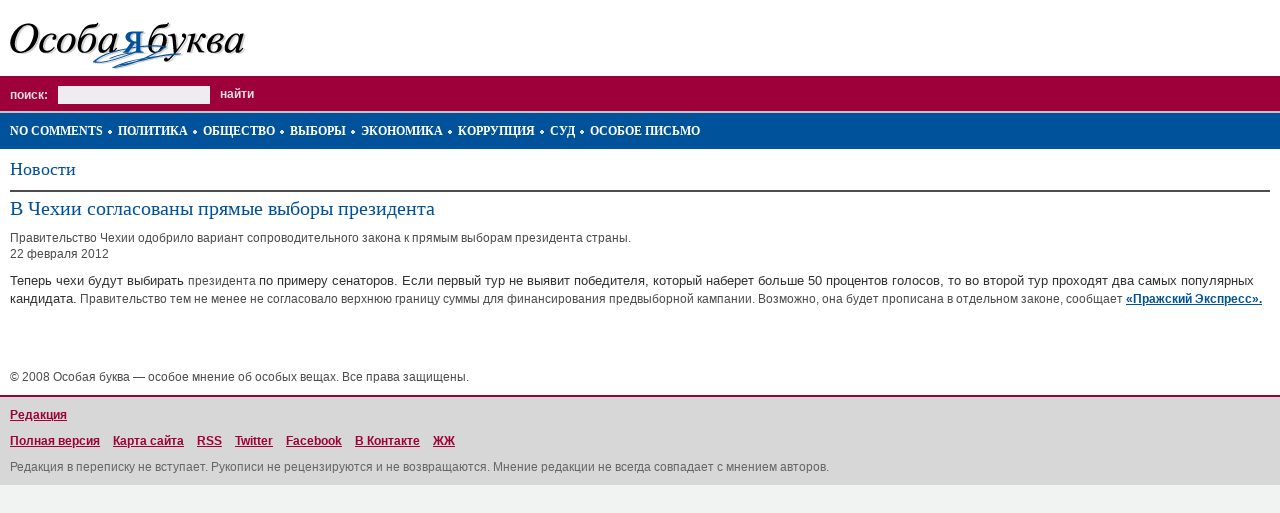

--- FILE ---
content_type: text/html; charset=UTF-8
request_url: https://m.specletter.com/news/2012-02-22/45352.html?forcesite=mobile
body_size: 3871
content:
<!DOCTYPE html PUBLIC "-//WAPFORUM//DTD XHTML Mobile 1.0//EN" "http://www.wapforum.org/DTD/xhtml-mobile10.dtd">
<html>
<head>
	<title>В Чехии согласованы прямые выборы президента </title>
	<meta name="author" content="DeMx" />
	<meta name="description" content="Сайт «Особая буква»" />
	<meta name="keywords" content="Особая буква, Закон, Выборы, Коррупция, Борьба с коррупцией, Социальная проблема, Политика, Экономика, Независимость суда" />
	<meta http-equiv="Content-Type" content="text/html; charset=utf-8" />
	<meta name='yandex-verification' content='79c79eb801d20d3d' />
<meta name='yandex-verification' content='467537e48a7da302' />
<meta name="verify-v1" content="z7G5pynYky5VqnwPtkj66ZthoQNqPFBYNg0b7tSTxAc=" />
<meta name='yandex-verification' content='7b90207b22c7fdea' />
<meta name="google-site-verification" content="jY6FiTIf-Hv-oNDVCkxkvrTKmwkV6vLiMYDnkfX3pTQ" />	<link rel="shortcut icon" href="/favicon.ico" type="image/x-icon" />
	<link href="https://m.specletter.com/tpl/css/mobile.css" rel="stylesheet" type="text/css" media="screen,handheld" />
	<style type="text/css">
	</style>
	<link rel="image_src" type="image/jpeg" href="" />
	<link rel="alternate" type="application/rss+xml" title="Особая буква / Новости / Комментарии к новости «В Чехии согласованы прямые выборы президента »" href="/rss/comments/news/45352" />
	<script type="text/javascript">
	// Языковые переменные
	lng = new Array();
	lng['h_error']					=	"Ошибка";
	lng['h_done']					=	"Успешно";
	lng['h_warning']				=	"Внимание!";
	lng['submit_save']				=	"Сохранить";
	lng['submit_save_loading']		=	"Сохранение...";
	lng['submit_send']				=	"Отправить";
	lng['submit_send_loading']		=	"Отправка...";
	lng['submit_comment']			=	"Отправить";
	lng['submit_comment_loading']	=	"Свое мнение...";
	lng['loading']					=	"Загрузка...";
	lng['l_none']					=	"~";
	lng['l_url']					=	"URL";
	lng['l_title']					=   "Заголовок";
	lng['l_from_web']				=   "Из Сети";
	lng['l_photo_status_main']		=	"Главная";
	lng['l_answer']					=	"Ответить";
	lng['l_edit']					=	"Править";
	lng['l_del']					=	"Удалить";
	lng['l_constant_link']			=	"Постоянная ссылка";
	lng['l_comments_author']		=	"Неизвестная персона";
	lng['l_date']					=	"Дата";
	lng['l_from']					=	"От";
	lng['l_of']						=	"из";
	lng['confirm_comments_del']		=	"Удаление комментария. Вы уверены?";
	lng['confirm_photos_del']		=	"Удаление фотографии. Вы уверены?";
	lng['confirm_graphics_del']		=	"Удаление графического файла. Вы уверены?";
	lng['confirm_videos_del']		=	"Удаление видео. Вы уверены?";
	lng['confirm_privmsgs_del']		=	"Удаление личного сообщения. Все ответы будут так же удалены. Внимание! Восстановить возможности не будет. Вы уверены?";
	lng['confirm_privmsgs_del_all']	=	"Удаление всех личных сообщений. Все ответы будут так же удалены. Внимание! Восстановить возможности не будет. Вы уверены?";
	lng['help_messages_private_to']	=	"Кликните по имени пользователя для выбора адресата.";
	lng['msg_flash_player']			=	"Скачайте Flash Player для просмотра видео.";
	lng['msg_copyright']			=	"Пожалуйста, при копировании или цитировании материалов «Особой буквы», ставьте ссылку на наш сайт";
	// Системные
	site_url_direct = "m.specletter.com";
	lang		= "ru";
	lang_other	= "en";
	user_id		= "";
	lj			= ".livejournal.com";
	lim_desc	= "250";
	slider_back = 0;
	slider_next	= 2;
	</script>
	<!-- Google Analytics -->
<script type="text/javascript">
  var _gaq = _gaq || [];
  _gaq.push(['_setAccount', 'UA-5714919-1']);
  _gaq.push(['_trackPageview']);

  (function() {
    var ga = document.createElement('script'); ga.type = 'text/javascript'; ga.async = true;
    ga.src = ('https:' == document.location.protocol ? 'https://ssl' : 'http://www') + '.google-analytics.com/ga.js';
    var s = document.getElementsByTagName('script')[0]; s.parentNode.insertBefore(ga, s);
  })();
</script>
<!-- /Google Analytics -->
<!-- embed head --></head>
<body>
	<!-- embed body start -->	<div id="container">
		<div class="header">
			<div class="logo">
				<a href="https://m.specletter.com/"><img src="/tpl/img/logo.gif" alt="Особая буква" /></a>
			</div>
			<div class="search">
				<form action="https://m.specletter.com/search" method="get">
					<fieldset>
						<label for="search">Поиск:</label>
						<input type="text" name="search" id="search" value="" size="20" maxlength="100" />
						<input type="submit" value="Найти" class="pimp" />
					</fieldset>
				</form>
			</div>
			<div class="rubrics">
									<div class="rubrics-wrap">
						<ul>
															<li><a href="/no-comments">No comments</a></li>
															<li><a href="/politika">Политика</a></li>
															<li><a href="/obcshestvo">Общество</a></li>
															<li><a href="/vybory">Выборы</a></li>
															<li><a href="/ekonomika">Экономика</a></li>
															<li><a href="/corruption">Коррупция</a></li>
															<li><a href="/sud">Суд</a></li>
															<li><a href="/osoboe-pismo">Особое письмо</a></li>
													</ul>
					</div>
								<div class="empty"></div>
			</div>
		</div>
		<div class="body"><div class="content-news-view">
	<div class="caption">
		<h4><a href="https://m.specletter.com/news">Новости</a></h4>
		<div class="empty"></div>
	</div>
	
	<h2>В Чехии согласованы прямые выборы президента </h2>
	
		<div class="desc">Правительство Чехии одобрило вариант сопроводительного закона к прямым выборам президента страны. </div>
	<div class="date">22 февраля 2012</div>
	
	<!-- Текст -->
	<div class="text">
		<p><span style="font-size: 10pt; color: #333333;">Теперь&nbsp;чехи будут выбирать </span>президента <span style="font-size: 10pt; color: #333333;">по примеру сенаторов. Если первый тур не выявит победителя, который наберет больше 50&nbsp;процентов голосов, то во второй тур проходят два самых популярных кандидата.</span><span style="background-color: white;"> Правительство тем не менее не согласовало верхнюю границу суммы для финансирования предвыборной кампании. Возможно, она будет прописана в отдельном законе, сообщает <a href="http://www.prague-express.cz/">&laquo;Пражский Экспресс&raquo;.</a></span></p>	</div>
</div>		</div>
		<div class="footer">
			<div class="counters"><!--LiveInternet counter--><script type="text/javascript"><!--
document.write("<a href='http://www.liveinternet.ru/click' "+
"target=_blank><img src='http://counter.yadro.ru/hit?t44.11;r"+
escape(document.referrer)+((typeof(screen)=="undefined")?"":
";s"+screen.width+"*"+screen.height+"*"+(screen.colorDepth?
screen.colorDepth:screen.pixelDepth))+";u"+escape(document.URL)+
";"+Math.random()+
"' alt='' title='LiveInternet' "+
"border='0' width='31' height='31'></a>")
//--></script><!--/LiveInternet--></div>
			<div class="copyright">© 2008 Особая буква — особое мнение об особых вещах. Все права защищены.</div>
			<div class="bottom">
				<ul class="pages">
																		<li><a href="/info/staff.html">Редакция</a></li>
															</ul>
				<ul class="app">
					<li><a href="http://www.specletter.com/news/2012-02-22/45352.html?forcesite=full">Полная версия</a></li>
					<li><a href="https://m.specletter.com/sitemap">Карта сайта</a></li>
					<li><a href="https://m.specletter.com/rss">RSS</a></li>
					<li><a href="https://twitter.com/Specletter" target="_blank">Twitter</a></li>
					<li><a href="https://www.facebook.com/group.php?gid=109514649094024" target="_blank">Facebook</a></li>
					<li><a href="http://vkontakte.ru/club12737013" target="_blank">В Контакте</a></li>
					<li><a href="http://osobaya-bukva.livejournal.com/" target="_blank">ЖЖ</a></li>
				</ul>
				<div class="staff">Редакция в переписку не вступает. Рукописи не рецензируются и не возвращаются. Мнение редакции не всегда совпадает с мнением авторов.</div>
			</div>
		</div>
	</div>
	<!-- Yandex.Metrika -->
<script src="//mc.yandex.ru/resource/watch.js" type="text/javascript"></script>
<script type="text/javascript">
try { var yaCounter188784 = new Ya.Metrika(188784); } catch(e){}
</script>
<noscript><div style="position: absolute;"><img src="//mc.yandex.ru/watch/188784" alt="" /></div></noscript>
<!-- Yandex.Metrika --><script defer src="https://static.cloudflareinsights.com/beacon.min.js/vcd15cbe7772f49c399c6a5babf22c1241717689176015" integrity="sha512-ZpsOmlRQV6y907TI0dKBHq9Md29nnaEIPlkf84rnaERnq6zvWvPUqr2ft8M1aS28oN72PdrCzSjY4U6VaAw1EQ==" data-cf-beacon='{"version":"2024.11.0","token":"cde45cf6b98c48858064aee0208da9ad","r":1,"server_timing":{"name":{"cfCacheStatus":true,"cfEdge":true,"cfExtPri":true,"cfL4":true,"cfOrigin":true,"cfSpeedBrain":true},"location_startswith":null}}' crossorigin="anonymous"></script>
</body>
</html>

<!-- Powered by DeMx -->

--- FILE ---
content_type: text/css
request_url: https://m.specletter.com/tpl/css/mobile.css
body_size: 1988
content:
*{margin:0;padding:0}BODY{text-align:center;color:#4d4d4f;background-color:#f1f2f2;font:62.5%/1.4 Arial,sans-serif}A{color:#00529b;font-weight:bold;text-decoration:underline}A:hover{color:#000;text-decoration:underline}IMG{vertical-align:top;border:0}P{padding:10px 0 0 0}H1{color:#9f0038;font:bold 1.3em Times New Roman,sans-serif;font-style:italic}H1 A{font-weight:normal;text-decoration:none}H2{color:#00529b;font:normal 1.7em Times New Roman,sans-serif}H2 A{font-weight:normal;color:#00529b;text-decoration:none}H3{color:#950033;font:bold 1.5em Times New Roman,sans-serif}H3 A{color:#00529b;text-decoration:none}H4{color:#00529b;font:normal 1.5em Times New Roman,sans-serif}H4 A{font-weight:normal;text-decoration:none}H5{color:#00529b;font:normal 1.6em Times New Roman,sans-serif}H5 A{font-weight:normal;text-decoration:none}FORM FIELDSET{border:0}FORM LEGEND{padding:0 0 20px;color:#000;font:normal 1.5em Times New Roman,sans-serif}FORM FIELDSET P{display:block;clear:both;margin:0;padding:0 0 2px}.in{padding-bottom:5px;clear:both}FORM LABEL{width:120px;float:left;line-height:1.1em;text-transform:lowercase;color:#7d7d7d;font-weight:normal}FORM LABEL SPAN{color:#9e0039}FORM INPUT,FORM TEXTAREA,FORM SELECT{width:300px;padding:3px 0;border:0;color:#4d4d4f;border:1px solid #bebebe;background-color:#fff;text-transform:none;font:normal 1em Arial,sans-serif}FORM .ch INPUT{width:auto;margin:0 5px 0 0;float:left;border:0}FORM .ch LABEL{width:auto;float:none}FORM .agreement .agree{padding-top:145px;float:left;clear:both}FORM .agreement .agree INPUT{width:auto}FORM .agreement TEXTAREA{height:167px}FORM .captcha{padding:10px 0}FORM .captcha LABEL{display:block;width:auto;padding-bottom:5px;float:none}.captcha .answer{padding-left:120px}.full .captcha .answer{padding:0}.captcha .answer INPUT{width:30px}FORM .help{padding-left:120px;padding-bottom:5px;clear:both;color:#7d7d7d;font-weight:normal;font-size:.9em}FORM .help SPAN{color:#9e0039;font-size:1.2em}.bt-wrap{padding:0 0 0 120px;clear:both}.bt{width:108px;height:18px;float:left;background:url('../img/bg_button.gif') no-repeat 0 0}.bt INPUT,.bt A,.bt-dark INPUT,.bt-dark A{display:block;width:108px;margin-top:-2px;line-height:1.7em;border:0;background-color:transparent;text-align:center;text-decoration:none;text-transform:lowercase;color:#fff;font-weight:normal;font-size:.9em;cursor:pointer}.bt A,.bt-dark A{margin:0}.bt-dark{width:108px;height:18px;float:left;background:url('../img/bg_button_dark.gif') no-repeat 0 0}#container{text-align:left;background-color:#fff;font-size:1.2em}.index{padding:5px 10px;border-bottom:2px solid #9e0039;background-color:#d7d7d7}.index .date{float:left;text-transform:lowercase;color:#9f0038;font-weight:bold}.currency{float:right}.currency LI{list-style-type:none;text-align:right;text-transform:lowercase}.logo{padding:0 10px}.body{padding:10px}.column-r{display:none}.copyright{padding:0 10px 10px}.counters{padding:10px 10px}.bottom{padding:0 10px;clear:both;border-top:2px solid #9e0039;background-color:#d7d7d7}.footer UL.pages{padding:10px 0 0}.footer UL.pages LI{display:inline;padding-right:10px;list-style:none}.footer UL.app{padding-top:10px}.footer UL.app LI{display:inline;padding-right:10px;list-style:none}.footer .staff{padding:10px 0;clear:both;text-align:left;color:#666}.footer A{color:#9f0038;font-weight:bold}.footer A:hover{color:#000}.search{padding:10px 10px 5px;color:#e2e0e3;font-weight:bold;border-bottom:2px solid #c4c4c4;background-color:#9e003a}.search FIELDSET LABEL{width:auto;float:left;padding:3px 10px 3px 0;text-transform:lowercase;color:#e1e1e1;font-weight:bold}.search FIELDSET INPUT{width:auto;float:left;margin:0;padding:2px;border:0;background-color:#ededef}.search FIELDSET INPUT.pimp{clear:none;width:auto;margin:0 5px;padding:1px 5px 5px 5px;text-transform:lowercase;color:#e2e0e3;font-weight:bold;background:0;cursor:pointer}.rubrics{padding:10px;color:#fff;background-color:#00529b}.rubrics-wrap{width:100%;overflow:hidden}.rubrics UL{width:100%;margin-left:-10px;padding:0}.rubrics UL LI{float:left;padding:0 5px 0 10px;list-style:none;background:url('../img/bg_nav_sep.gif') no-repeat 0 7px}.rubrics UL LI.first{padding-left:0;background:0}.rubrics UL LI A{color:#fff;text-transform:uppercase;text-decoration:none;font:bold 1.0em Times New Roman,sans-serif}.rubrics UL LI A:hover{text-decoration:underline}.caption{padding:0 0 10px;border-bottom:2px solid #4d4d4f}.content-news{padding-bottom:20px}.content-news .item{padding:5px 0;background:url('../img/line.gif') repeat-x 0 100%}.content-news .item P{padding:0}.content-news .item .date{color:#666}.content-news .item .more{display:none}.content-news .full{padding-top:5px}.content-news .full A{color:#9f0038}.content-news .full A:hover{color:#000}.content-news-view H1{padding-top:10px}.content-news-view H3{padding-top:10px}.content-news-view H2{padding:5px 0 10px}.content-news-view .desc-with-cover{position:relative;width:100%}.content-news-view .desc-with-cover IMG{float:left}.content-news-view .desc-with-cover .desc{width:250px;padding:0 0 10px;float:right;font-style:italic}.content-news-view .desc-with-cover .date{position:absolute;bottom:0;left:195px;z-index:1;color:#858585;font-size:.9em;font-weight:bold}.content-news-view .desc-without-cover .desc{font-style:italic}.content-news-view #sharethis-menu-wrapper,.content-news-view #sharethis-floater-wrapper,.content-news-view #sharethis-popup,.content-news-view .options{display:none}.content-pubs{padding:0 0 20px}.content-pubs .item{padding:10px 0;background:url('../img/line.gif') repeat-x 0 100%}.content-pubs .item H5{padding-bottom:5px}.content-pubs A.author{color:#9f0038}.content-pubs A.author:hover{color:#000}.content-pubs .item-sticky{padding:10px 0;background:url('../img/line.gif') repeat-x 0 100%}.content-pubs .item-sticky H3{padding:10px 0 3px;font-size:1em}.content-pubs .item-sticky SPAN.help{display:block;font-size:.9em;line-height:13px}.content-pubs .item-sticky H5{padding:10px 0}.content-pubs .item-sticky .photo{text-align:center;background-color:#eee}.content-pubs .item-sticky .desc{padding-top:10px}.content-pubs .item-sticky P{font-weight:bold}.content-pubs .item-sticky .more{float:left}.content-pubs .item-sticky .date{float:right}.content-pubs .item-sticky .date SPAN{color:#858585;font-size:.9em;font-weight:bold}.content-pubs .item-cool{background-color:#ededef}.content-pubs .full{padding:20px 0 20px}.content-pubs .item-main{padding:10px 0;background:url('../img/line.gif') repeat-x 0 0}.content-pubs .item-main-first{background:0}.content-pubs .item-main H3{padding:10px 0 3px;font-size:1em}.content-pubs .item-main SPAN.help{display:block;font-size:.9em;line-height:13px}.content-pubs .item-main H2{padding:10px 0}.content-pubs .item-main .desc{padding-top:5px}.content-pubs .item-main P{padding:0;font-weight:bold}.content-pubs .item-main .more{display:none}.content-pubs .item-main .date SPAN{color:#858585;font-size:.9em;font-weight:bold}.content-pubs .item-full{padding:10px 0;background:url('../img/line.gif') repeat-x 0 0}.content-pubs .item-full-first{background:0}.content-pubs .item-full H3{padding:10px 0 3px;font-size:1em}.content-pubs .item-full SPAN.help{display:block;font-size:.9em;line-height:13px}.content-pubs .item-full H2{padding:10px 0}.content-pubs .item-full .photo{width:110px;height:80px;float:left;overflow:hidden;text-align:center}.content-pubs .item-full .desc{width:570px;float:right}.content-pubs .item-full P{padding:0;font-weight:bold}.content-pubs .item-full .more{float:left}.content-pubs .item-full .date{float:right}.content-pubs .item-full .date SPAN{color:#858585;font-size:.9em;font-weight:bold}.content-pubs .item-full .status{clear:both;padding:0 0 0 20px}.content-pubs .item-full .status SPAN{display:block;width:110px;padding:0;float:left;text-align:center;text-transform:lowercase}.content-pubs .control A{color:#9f0038}.content-pubs .control A:hover{color:#000}.content-pubs-view H1{padding-top:10px}.content-pubs-view H3{padding-top:5px}.content-pubs-view H2{padding:5px 0}.content-pubs-view .desc{font-style:italic}.content-pubs-view .date{display:block;padding-top:5px;color:#858585;font-size:.9em;font-weight:bold}.content-pubs-view .desc{font-style:italic}.content-pubs-view .preview{clear:both;padding-top:10px;text-align:left;font-weight:bold;font-size:1.2em;font-style:italic}.content-pubs-view .text{clear:both}.content-pubs-view P{padding:10px 0 0 0}.content-pubs-view .video .item UL{padding-top:10px;padding-left:15px}.content-pubs-view .caption .r,.content-pubs-view .font-resize,.content-pubs-view #sharethis-menu-wrapper,.content-pubs-view #sharethis-floater-wrapper,.content-pubs-view #sharethis-popup,.content-pubs-view .options{display:none}.content-comments{display:none}.content-spec{padding-bottom:20px}.content-spec .item{padding:5px 0;background:url('../img/line.gif') repeat-x 0 100%}.content-spec .item H3{padding-top:5px;font-size:1em}.content-spec .item .help{line-height:13px;font-weight:bold;font-size:.9em}.content-spec .item .photo{position:relative}.content-spec .item .help{display:block;padding-bottom:5px}.content-spec .item .desc{padding:0 0 5px;font-weight:bold}.content-spec .item .date{color:#666}.content-spec .item .icon-video{position:absolute;top:159px;left:3px;z-index:10}.content-spec .item-left .icon-video,.content-spec .item-right .icon-video{top:109px}.content-spec .item-other .icon-video{top:57px}.content-spec-other .caption H4{float:none}.content-spec-other .item{padding:15px 0;background:url('../img/line.gif') repeat-x 0 100%}.content-spec-other .photo{position:relative;width:92px;float:left}.content-spec-other .item-wrap{position:relative;width:350px;float:left}.content-spec-other H1{padding-bottom:5px;font-weight:bold;font-size:1.2em}.content-spec-other H2{padding:5px 0;font-size:1.6em}.content-spec-other H3{color:#000;font-size:1em}.content-spec-other .help{font-size:.9em}.content-spec-other .desc{font-weight:bold}.content-spec-other .icon-video{position:absolute;top:57px;left:3px;z-index:1}.content-search .counter{padding-top:13px}.content-search .item{padding:10px 0}.content-search .item .num{width:30px;padding-top:2px;float:left}.content-search .item .item-body{margin-left:30px}.content-search .item H3{font-size:1em}.content-search .item P{padding:0}.content-search .item A.author{color:#666}.content-search .item A:hover{color:#000}.content-search .item SPAN{background-color:#00529b;color:#fff}.content-sitemap .caption{margin-bottom:20px}.content-sitemap UL{padding:0 20px}.content-sitemap A.cat{color:#9f0038}.content-sitemap A.cat:hover{color:#000}.icon-video{width:20px;height:20px;background:url('../img/icon/video.png') no-repeat 0 0}.pagination{padding-top:10px}.help{color:#858585;font-weight:bold}.empty{clear:both}